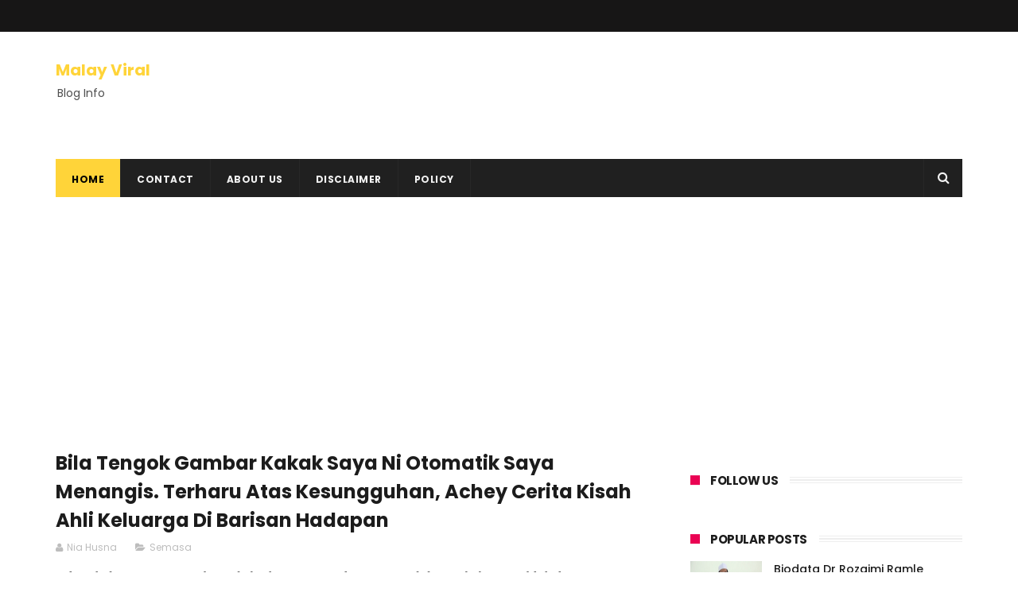

--- FILE ---
content_type: text/html; charset=utf-8
request_url: https://www.google.com/recaptcha/api2/aframe
body_size: 267
content:
<!DOCTYPE HTML><html><head><meta http-equiv="content-type" content="text/html; charset=UTF-8"></head><body><script nonce="dZDTh5y2SAOCSp4oMTelYQ">/** Anti-fraud and anti-abuse applications only. See google.com/recaptcha */ try{var clients={'sodar':'https://pagead2.googlesyndication.com/pagead/sodar?'};window.addEventListener("message",function(a){try{if(a.source===window.parent){var b=JSON.parse(a.data);var c=clients[b['id']];if(c){var d=document.createElement('img');d.src=c+b['params']+'&rc='+(localStorage.getItem("rc::a")?sessionStorage.getItem("rc::b"):"");window.document.body.appendChild(d);sessionStorage.setItem("rc::e",parseInt(sessionStorage.getItem("rc::e")||0)+1);localStorage.setItem("rc::h",'1769077974806');}}}catch(b){}});window.parent.postMessage("_grecaptcha_ready", "*");}catch(b){}</script></body></html>

--- FILE ---
content_type: text/javascript; charset=UTF-8
request_url: https://www.malayviral.com/feeds/posts/default/-/Semasa?alt=json-in-script&max-results=3&callback=jQuery111006747611600539993_1769077971218&_=1769077971219
body_size: 8462
content:
// API callback
jQuery111006747611600539993_1769077971218({"version":"1.0","encoding":"UTF-8","feed":{"xmlns":"http://www.w3.org/2005/Atom","xmlns$openSearch":"http://a9.com/-/spec/opensearchrss/1.0/","xmlns$blogger":"http://schemas.google.com/blogger/2008","xmlns$georss":"http://www.georss.org/georss","xmlns$gd":"http://schemas.google.com/g/2005","xmlns$thr":"http://purl.org/syndication/thread/1.0","id":{"$t":"tag:blogger.com,1999:blog-1109202669185096495"},"updated":{"$t":"2026-01-22T07:25:56.495+08:00"},"category":[{"term":"Pendidikan"},{"term":"Semasa"},{"term":"Resipi"},{"term":"Menarik"},{"term":"Info"},{"term":"Kesihatan"},{"term":"Santai"},{"term":"Resepi"},{"term":"Tip"},{"term":"Drama"},{"term":"tips"},{"term":"Petua"}],"title":{"type":"text","$t":"Malay Viral"},"subtitle":{"type":"html","$t":"Blog Info"},"link":[{"rel":"http://schemas.google.com/g/2005#feed","type":"application/atom+xml","href":"https:\/\/www.malayviral.com\/feeds\/posts\/default"},{"rel":"self","type":"application/atom+xml","href":"https:\/\/www.blogger.com\/feeds\/1109202669185096495\/posts\/default\/-\/Semasa?alt=json-in-script\u0026max-results=3"},{"rel":"alternate","type":"text/html","href":"https:\/\/www.malayviral.com\/search\/label\/Semasa"},{"rel":"hub","href":"http://pubsubhubbub.appspot.com/"},{"rel":"next","type":"application/atom+xml","href":"https:\/\/www.blogger.com\/feeds\/1109202669185096495\/posts\/default\/-\/Semasa\/-\/Semasa?alt=json-in-script\u0026start-index=4\u0026max-results=3"}],"author":[{"name":{"$t":"Ammar"},"uri":{"$t":"http:\/\/www.blogger.com\/profile\/14171373799738277440"},"email":{"$t":"noreply@blogger.com"},"gd$image":{"rel":"http://schemas.google.com/g/2005#thumbnail","width":"16","height":"16","src":"https:\/\/img1.blogblog.com\/img\/b16-rounded.gif"}}],"generator":{"version":"7.00","uri":"http://www.blogger.com","$t":"Blogger"},"openSearch$totalResults":{"$t":"157"},"openSearch$startIndex":{"$t":"1"},"openSearch$itemsPerPage":{"$t":"3"},"entry":[{"id":{"$t":"tag:blogger.com,1999:blog-1109202669185096495.post-5923041012324641791"},"published":{"$t":"2025-11-30T07:07:00.000+08:00"},"updated":{"$t":"2025-11-30T07:07:43.100+08:00"},"category":[{"scheme":"http://www.blogger.com/atom/ns#","term":"Semasa"}],"title":{"type":"text","$t":"Keputusan Rasmi Pilihan Raya Negeri Sabah 2025"},"content":{"type":"html","$t":"\u003Cdiv class=\"separator\" style=\"clear: both; text-align: center;\"\u003E\u003Ca href=\"https:\/\/blogger.googleusercontent.com\/img\/b\/R29vZ2xl\/AVvXsEgMbKigsOoPQz4tSsiRA3BcukrU_9jmzTze2vn1N1p-qrFMk9B-p4-SS2fLLEsZOGTgk0EqC49feANuaex7qWJXhK7NCvtntCi4RIlUV_EOqw1_x_YqyDGrqYVXzV1hkCNKPUemcaqOBPOJtW9andgaNr4pK55Vf-kxb2cP-cOhFzzoQjWivHB21gBOG_k\/s600\/Keputusan%20Rasmi%20Pilihan%20Raya%20Negeri%20Sabah%202025.jpg\" imageanchor=\"1\" style=\"margin-left: 1em; margin-right: 1em;\"\u003E\u003Cimg border=\"0\" data-original-height=\"300\" data-original-width=\"600\" src=\"https:\/\/blogger.googleusercontent.com\/img\/b\/R29vZ2xl\/AVvXsEgMbKigsOoPQz4tSsiRA3BcukrU_9jmzTze2vn1N1p-qrFMk9B-p4-SS2fLLEsZOGTgk0EqC49feANuaex7qWJXhK7NCvtntCi4RIlUV_EOqw1_x_YqyDGrqYVXzV1hkCNKPUemcaqOBPOJtW9andgaNr4pK55Vf-kxb2cP-cOhFzzoQjWivHB21gBOG_k\/s16000\/Keputusan%20Rasmi%20Pilihan%20Raya%20Negeri%20Sabah%202025.jpg\" \/\u003E\u003C\/a\u003E\u003C\/div\u003E\u003Cdiv class=\"separator\" style=\"clear: both; text-align: center;\"\u003E\u003Cbr \/\u003E\u003C\/div\u003E\u003Cdiv class=\"separator\" style=\"clear: both; text-align: left;\"\u003E\u003Cb\u003EKeputusan Rasmi Pilihan Raya Negeri Sabah 2025\u003C\/b\u003E\u003C\/div\u003E\u003Cdiv class=\"separator\" style=\"clear: both; text-align: left;\"\u003E\u003Cbr \/\u003E\u003C\/div\u003E\u003Cdiv class=\"separator\" style=\"clear: both; text-align: left;\"\u003EPilihan Raya Negeri (PRN) Sabah 2025 menjadi antara pilihan raya paling sengit dalam sejarah politik negeri itu. Dengan persaingan rapat antara GRS, Warisan dan beberapa parti lain, ramai pengundi serta pemerhati politik menunggu keputusan rasmi bagi menentukan hala tuju pentadbiran Sabah untuk penggal seterusnya. Saya himpunkan di sini keputusan rasmi penuh yang telah diumumkan Suruhanjaya Pilihan Raya (SPR) serta gambaran umum situasi politik yang sedang terbentuk.\u003C\/div\u003E\u003Cdiv class=\"separator\" style=\"clear: both; text-align: left;\"\u003E\u003Cbr \/\u003E\u003C\/div\u003E\u003Cdiv class=\"separator\" style=\"clear: both; text-align: left;\"\u003EPRN kali ini memperlihatkan perubahan ketara dalam sokongan rakyat, terutama apabila beberapa kawasan menyaksikan kemenangan tipis dan kehadiran calon bebas yang berjaya memenangi kerusi. Anda yang mengikuti perkembangan politik Sabah pasti perasan bagaimana corak sokongan di kawasan pantai timur dan pantai barat memberi impak besar terhadap jumlah kerusi keseluruhan.\u003C\/div\u003E\u003Cdiv class=\"separator\" style=\"clear: both; text-align: left;\"\u003E\u003Cbr \/\u003E\u003C\/div\u003E\u003Cdiv class=\"separator\" style=\"clear: both; text-align: left;\"\u003EWalaupun GRS muncul sebagai blok paling besar, keputusan rasmi menunjukkan tiada mana-mana parti mencapai majoriti mudah. Ini menjadikan proses membentuk kerajaan negeri bergantung kepada perbincangan dan rundingan antara parti serta calon bebas.\u003C\/div\u003E\u003Cdiv class=\"separator\" style=\"clear: both; text-align: left;\"\u003E\u003Cbr \/\u003E\u003C\/div\u003E\u003Cdiv class=\"separator\" style=\"clear: both; text-align: left;\"\u003E\u003Cb\u003EKeputusan Rasmi PRN Sabah 2025\u003C\/b\u003E\u003C\/div\u003E\u003Cdiv class=\"separator\" style=\"clear: both; text-align: left;\"\u003E\u003Cbr \/\u003E\u003C\/div\u003E\u003Cdiv class=\"separator\" style=\"clear: both; text-align: left;\"\u003EBerikut ialah jumlah kerusi rasmi yang dimenangi setiap parti:\u003C\/div\u003E\u003Cdiv class=\"separator\" style=\"clear: both; text-align: left;\"\u003E\u003Cbr \/\u003E\u003C\/div\u003E\u003Cdiv class=\"separator\" style=\"clear: both; text-align: left;\"\u003E* \u003Cb\u003EGabungan Rakyat Sabah (GRS) — 29 kerusi\u003C\/b\u003E\u003C\/div\u003E\u003Cdiv class=\"separator\" style=\"clear: both; text-align: left;\"\u003E* \u003Cb\u003EParti Warisan Sabah (Warisan) — 25 kerusi\u003C\/b\u003E\u003C\/div\u003E\u003Cdiv class=\"separator\" style=\"clear: both; text-align: left;\"\u003E* \u003Cb\u003EBarisan Nasional (BN) — 6 kerusi\u003C\/b\u003E\u003C\/div\u003E\u003Cdiv class=\"separator\" style=\"clear: both; text-align: left;\"\u003E* \u003Cb\u003EUPKO — 3 kerusi\u003C\/b\u003E\u003C\/div\u003E\u003Cdiv class=\"separator\" style=\"clear: both; text-align: left;\"\u003E* \u003Cb\u003ECalon Bebas — 5 kerusi\u003C\/b\u003E\u003C\/div\u003E\u003Cdiv class=\"separator\" style=\"clear: both; text-align: left;\"\u003E* \u003Cb\u003ESabah STAR — 2 kerusi\u003C\/b\u003E\u003C\/div\u003E\u003Cdiv class=\"separator\" style=\"clear: both; text-align: left;\"\u003E* \u003Cb\u003EPakatan Harapan (PH) — 1 kerusi\u003C\/b\u003E\u003C\/div\u003E\u003Cdiv class=\"separator\" style=\"clear: both; text-align: left;\"\u003E* \u003Cb\u003EPerikatan Nasional (PN) — 1 kerusi\u003C\/b\u003E\u003C\/div\u003E\u003Cdiv class=\"separator\" style=\"clear: both; text-align: left;\"\u003E* \u003Cb\u003EParti KDM — 1 kerusi\u003C\/b\u003E\u003C\/div\u003E\u003Cdiv class=\"separator\" style=\"clear: both; text-align: left;\"\u003E\u003Cbr \/\u003E\u003C\/div\u003E\u003Cdiv class=\"separator\" style=\"clear: both; text-align: left;\"\u003EJumlah keseluruhan kerusi Dewan Undangan Negeri Sabah: \u003Cb\u003E73 kerusi\u003C\/b\u003E\u003C\/div\u003E\u003Cdiv class=\"separator\" style=\"clear: both; text-align: left;\"\u003EMajoriti mudah: \u003Cb\u003E37 kerusi\u003C\/b\u003E\u003C\/div\u003E\u003Cdiv class=\"separator\" style=\"clear: both; text-align: left;\"\u003E\u003Cbr \/\u003E\u003C\/div\u003E\u003Cdiv class=\"separator\" style=\"clear: both; text-align: left;\"\u003E\u003Cb\u003EAnalisis Ringkas\u003C\/b\u003E\u003C\/div\u003E\u003Cdiv class=\"separator\" style=\"clear: both; text-align: left;\"\u003E\u003Cbr \/\u003E\u003C\/div\u003E\u003Cdiv class=\"separator\" style=\"clear: both; text-align: left;\"\u003EKeputusan PRN Sabah 2025 menunjukkan:\u003C\/div\u003E\u003Cdiv class=\"separator\" style=\"clear: both; text-align: left;\"\u003E\u003Cbr \/\u003E\u003C\/div\u003E\u003Cdiv class=\"separator\" style=\"clear: both; text-align: left;\"\u003E\u003Cb\u003E1. Tiada parti mencapai majoriti mudah.\u003C\/b\u003E\u003C\/div\u003E\u003Cdiv class=\"separator\" style=\"clear: both; text-align: left;\"\u003EGRS, walaupun memperoleh kerusi paling banyak, masih memerlukan sokongan parti lain.\u003C\/div\u003E\u003Cdiv class=\"separator\" style=\"clear: both; text-align: left;\"\u003E\u003Cbr \/\u003E\u003C\/div\u003E\u003Cdiv class=\"separator\" style=\"clear: both; text-align: left;\"\u003E\u003Cb\u003E2. Calon bebas menjadi penentu.\u003C\/b\u003E\u003C\/div\u003E\u003Cdiv class=\"separator\" style=\"clear: both; text-align: left;\"\u003ELima ADUN bebas kini berada dalam kedudukan penting untuk menentukan blok mana berpeluang membentuk kerajaan.\u003C\/div\u003E\u003Cdiv class=\"separator\" style=\"clear: both; text-align: left;\"\u003E\u003Cbr \/\u003E\u003C\/div\u003E\u003Cdiv class=\"separator\" style=\"clear: both; text-align: left;\"\u003E\u003Cb\u003E3. Rundingan koalisi dijangka kompleks.\u003C\/b\u003E\u003C\/div\u003E\u003Cdiv class=\"separator\" style=\"clear: both; text-align: left;\"\u003EDengan Warisan, BN, UPKO, PH, STAR, PN dan KDM masing-masing memiliki kerusi, gabungan baharu atau penjajaran semula politik boleh berlaku.\u003C\/div\u003E\u003Cdiv class=\"separator\" style=\"clear: both; text-align: left;\"\u003E\u003Cbr \/\u003E\u003C\/div\u003E\u003Cdiv class=\"separator\" style=\"clear: both; text-align: left;\"\u003E\u003Cb\u003E4. Kerajaan baharu bergantung pada rundingan pasca-pilihan raya.\u003C\/b\u003E\u003C\/div\u003E\u003Cdiv class=\"separator\" style=\"clear: both; text-align: left;\"\u003EBeberapa gabungan berpotensi terbentuk, dan sokongan ADUN bebas memainkan peranan besar.\u003C\/div\u003E\u003Cdiv class=\"separator\" style=\"clear: both; text-align: left;\"\u003E\u003Cb\u003E\u003Cbr \/\u003E\u003C\/b\u003E\u003C\/div\u003E\u003Cdiv class=\"separator\" style=\"clear: both; text-align: left;\"\u003E\u003Cb\u003ESenarai Penuh 73 ADUN Sabah PRN 2025\u003C\/b\u003E\u003C\/div\u003E\u003Cdiv class=\"separator\" style=\"clear: both; text-align: left;\"\u003E\u003Cbr \/\u003E\u003C\/div\u003E\u003Cdiv class=\"separator\" style=\"clear: both; text-align: left;\"\u003E1. \u003Cb\u003EN.01 Banggi\u003C\/b\u003E Mohammad bin Mohamarin GRS 2,484\u003C\/div\u003E\u003Cdiv class=\"separator\" style=\"clear: both; text-align: left;\"\u003E2. \u003Cb\u003EN.02 Bengkoka\u003C\/b\u003E Harun bin Durabi BN 2,485\u003C\/div\u003E\u003Cdiv class=\"separator\" style=\"clear: both; text-align: left;\"\u003E3. \u003Cb\u003EN.03 Pitas\u003C\/b\u003E Ruddy bin Awah GRS 5,754\u003C\/div\u003E\u003Cdiv class=\"separator\" style=\"clear: both; text-align: left;\"\u003E4. \u003Cb\u003EN.04 Tanjong Kapor\u003C\/b\u003E Chong Chen Bin GRS 6,171\u003C\/div\u003E\u003Cdiv class=\"separator\" style=\"clear: both; text-align: left;\"\u003E5. \u003Cb\u003EN.05 Matunggong\u003C\/b\u003E Julita Mojungki GRS 9,096\u003C\/div\u003E\u003Cdiv class=\"separator\" style=\"clear: both; text-align: left;\"\u003E6. \u003Cb\u003EN.06 Bandau\u003C\/b\u003E Maijol bin Mahap Bebas 3,996\u003C\/div\u003E\u003Cdiv class=\"separator\" style=\"clear: both; text-align: left;\"\u003E7. \u003Cb\u003EN.07 Tandek\u003C\/b\u003E Hendrus Anding GRS 7,554\u003C\/div\u003E\u003Cdiv class=\"separator\" style=\"clear: both; text-align: left;\"\u003E8. \u003Cb\u003EN.08 Pintasan\u003C\/b\u003E Fairuz bin Renddan Bebas\u0026nbsp; 4,675\u003C\/div\u003E\u003Cdiv class=\"separator\" style=\"clear: both; text-align: left;\"\u003E9. \u003Cb\u003EN.09 Tempasuk\u003C\/b\u003E Mohd Arsad bin Bistari GRS 4,914\u003C\/div\u003E\u003Cdiv class=\"separator\" style=\"clear: both; text-align: left;\"\u003E10. \u003Cb\u003EN.10 Usukan\u003C\/b\u003E Isnaraissah Munirah bt Majilis@Fakharudy Warisan 6,292\u003C\/div\u003E\u003Cdiv class=\"separator\" style=\"clear: both; text-align: left;\"\u003E11. \u003Cb\u003EN.11 Kadamaian\u003C\/b\u003E Ewon Benedick UPKO 11,977\u003C\/div\u003E\u003Cdiv class=\"separator\" style=\"clear: both; text-align: left;\"\u003E12. \u003Cb\u003EN.12 Sulaman\u003C\/b\u003E Hajiji bin Haji Noor GRS 10,639\u003C\/div\u003E\u003Cdiv class=\"separator\" style=\"clear: both; text-align: left;\"\u003E13. \u003Cb\u003EN.13 Pantai Dalit\u003C\/b\u003E Jasnih bin Daya GRS 8,306\u003C\/div\u003E\u003Cdiv class=\"separator\" style=\"clear: both; text-align: left;\"\u003E14. \u003Cb\u003EN.14 Tamparuli\u003C\/b\u003E Madius bin Tangau UPKO 8,247\u003C\/div\u003E\u003Cdiv class=\"separator\" style=\"clear: both; text-align: left;\"\u003E15. \u003Cb\u003EN.15 Kiulu\u003C\/b\u003E Joniston bin Lumai @ Bangkuai GRS 4,316\u003C\/div\u003E\u003Cdiv class=\"separator\" style=\"clear: both; text-align: left;\"\u003E16. \u003Cb\u003EN.16 Karambunai\u003C\/b\u003E Aliakbar bin Gulasan PN 7,054\u003C\/div\u003E\u003Cdiv class=\"separator\" style=\"clear: both; text-align: left;\"\u003E17. \u003Cb\u003EN.17 Darau\u003C\/b\u003E Azhar bin Matussin Warisan 8,360\u003C\/div\u003E\u003Cdiv class=\"separator\" style=\"clear: both; text-align: left;\"\u003E18.\u0026nbsp;\u003Cb\u003EN.18 Inanam\u003C\/b\u003E Edna Jessica Majimbun Warisan 9,441\u003C\/div\u003E\u003Cdiv class=\"separator\" style=\"clear: both; text-align: left;\"\u003E19. \u003Cb\u003EN.19 Likas\u003C\/b\u003E Tham Yun Fook Warisan 5,768\u003C\/div\u003E\u003Cdiv class=\"separator\" style=\"clear: both; text-align: left;\"\u003E20. \u003Cb\u003EN.20 Api-Api\u003C\/b\u003E Loi Kok Liang Warisan 6,061\u003C\/div\u003E\u003Cdiv class=\"separator\" style=\"clear: both; text-align: left;\"\u003E21. \u003Cb\u003EN.21 Luyang\u003C\/b\u003E Samuel Wong Tshun Chuen Warisan 11,942\u003C\/div\u003E\u003Cdiv class=\"separator\" style=\"clear: both; text-align: left;\"\u003E22. \u003Cb\u003EN.22 Tanjung Aru\u003C\/b\u003E Wong Hong Jun Warisan 6,120\u003C\/div\u003E\u003Cdiv class=\"separator\" style=\"clear: both; text-align: left;\"\u003E23. \u003Cb\u003EN.23 Petagas\u003C\/b\u003E Awang Ahmad Sah Bebas 4,271\u003C\/div\u003E\u003Cdiv class=\"separator\" style=\"clear: both; text-align: left;\"\u003E24. \u003Cb\u003EN.24 Tanjung Keramat\u003C\/b\u003E Shah Alfie bin Yahya Ahmad Shah GRS 5,699\u003C\/div\u003E\u003Cdiv class=\"separator\" style=\"clear: both; text-align: left;\"\u003E25. \u003Cb\u003EN.25 Kapayan\u003C\/b\u003E Chin Tek Ming Warisan 14,597\u003C\/div\u003E\u003Cdiv class=\"separator\" style=\"clear: both; text-align: left;\"\u003E26. \u003Cb\u003EN.26 Moyog\u003C\/b\u003E Donald Peter Mojuntin UPKO 9,108\u003C\/div\u003E\u003Cdiv class=\"separator\" style=\"clear: both; text-align: left;\"\u003E27. \u003Cb\u003EN.27 Limbahau\u003C\/b\u003E Juil bin Nuatim GRS 6,444\u003C\/div\u003E\u003Cdiv class=\"separator\" style=\"clear: both; text-align: left;\"\u003E28. \u003Cb\u003EN.28 Kawang\u003C\/b\u003E Gulamhaidar @ Yusof bin Khan Bahadar GRS 11,688\u003C\/div\u003E\u003Cdiv class=\"separator\" style=\"clear: both; text-align: left;\"\u003E29. \u003Cb\u003EN.29 Pantai Manis\u003C\/b\u003E Pengiran Saifuddin bin Pengiran Tahir GRS 6,755\u003C\/div\u003E\u003Cdiv class=\"separator\" style=\"clear: both; text-align: left;\"\u003E30. \u003Cb\u003EN.30 Bongawan\u003C\/b\u003E Daud bin Yusof Warisan 5,542\u003C\/div\u003E\u003Cdiv class=\"separator\" style=\"clear: both; text-align: left;\"\u003E31.\u0026nbsp;\u003Cb\u003EN.31 Membakut\u003C\/b\u003E Mohd Arifin bin Mohd Arif GRS 5,668\u003C\/div\u003E\u003Cdiv class=\"separator\" style=\"clear: both; text-align: left;\"\u003E32.\u0026nbsp;\u003Cb\u003EN.32 Klias\u003C\/b\u003E Isnin bin Aliasnih @ Liasnih GRS 6,078\u003C\/div\u003E\u003Cdiv class=\"separator\" style=\"clear: both; text-align: left;\"\u003E33.\u0026nbsp;\u003Cb\u003EN.33 Kuala Penyu\u003C\/b\u003E Limus bin Jury GRS 8,633\u003C\/div\u003E\u003Cdiv class=\"separator\" style=\"clear: both; text-align: left;\"\u003E34.\u0026nbsp;\u003Cb\u003EN.34 Lumadan\u003C\/b\u003E Ruslan bin Muharam GRS 7,967\u003C\/div\u003E\u003Cdiv class=\"separator\" style=\"clear: both; text-align: left;\"\u003E35.\u0026nbsp;\u003Cb\u003EN.35 Sindumin\u003C\/b\u003E Yusri bin Pungut Warisan 5,086\u003C\/div\u003E\u003Cdiv class=\"separator\" style=\"clear: both; text-align: left;\"\u003E36.\u0026nbsp;\u003Cb\u003EN.36 Kundasang\u003C\/b\u003E Joachim Gunsalam GRS 4,640\u003C\/div\u003E\u003Cdiv class=\"separator\" style=\"clear: both; text-align: left;\"\u003E37.\u0026nbsp;\u003Cb\u003EN.37 Karanaan\u003C\/b\u003E Masidi bin Manjun @ Masdi GRS 7,081\u003C\/div\u003E\u003Cdiv class=\"separator\" style=\"clear: both; text-align: left;\"\u003E38.\u0026nbsp;\u003Cb\u003EN.38 Paginatan\u003C\/b\u003E Rusdin @ Musidi bin Riman KDM 5,992\u003C\/div\u003E\u003Cdiv class=\"separator\" style=\"clear: both; text-align: left;\"\u003E39.\u0026nbsp;\u003Cb\u003EN.39 Tambunan\u003C\/b\u003E Gapari bin Katingan @ Geoffrey Kitingan STAR Sabah 12,595\u003C\/div\u003E\u003Cdiv class=\"separator\" style=\"clear: both; text-align: left;\"\u003E40.\u0026nbsp;\u003Cb\u003EN.40 Bingkor\u003C\/b\u003E Mohd Ishak bin Ayub STAR Sabah 9,346\u003C\/div\u003E\u003Cdiv class=\"separator\" style=\"clear: both; text-align: left;\"\u003E41.\u0026nbsp;\u003Cb\u003EN.41 Liawan\u003C\/b\u003E Nik Mohd Nadzri bin Nik Zawawi BN 5,882\u003C\/div\u003E\u003Cdiv class=\"separator\" style=\"clear: both; text-align: left;\"\u003E42.\u0026nbsp;\u003Cb\u003EN.42 Melalap\u003C\/b\u003E Jamawi bin Ja'afar PH 5,064\u003C\/div\u003E\u003Cdiv class=\"separator\" style=\"clear: both; text-align: left;\"\u003E43.\u0026nbsp;\u003Cb\u003EN.43 Kemabong\u003C\/b\u003E Rubin bin Balang GRS 6,326\u003C\/div\u003E\u003Cdiv class=\"separator\" style=\"clear: both; text-align: left;\"\u003E44.\u0026nbsp;\u003Cb\u003EN.44 Tulid\u003C\/b\u003E Jordan Jude Ellron Bebas 3,545\u003C\/div\u003E\u003Cdiv class=\"separator\" style=\"clear: both; text-align: left;\"\u003E45.\u0026nbsp;\u003Cb\u003EN.45 Sook\u003C\/b\u003E Arthur Joseph Kurup BN 8,307\u003C\/div\u003E\u003Cdiv class=\"separator\" style=\"clear: both; text-align: left;\"\u003E46.\u0026nbsp;\u003Cb\u003EN.46 Nabawan\u003C\/b\u003E Abdul Ghani bin Mohamed Yassin GRS 5,283\u003C\/div\u003E\u003Cdiv class=\"separator\" style=\"clear: both; text-align: left;\"\u003E47.\u0026nbsp;\u003Cb\u003EN.47 Telupid\u003C\/b\u003E Jonnybone J Kurum GRS 3,868\u003C\/div\u003E\u003Cdiv class=\"separator\" style=\"clear: both; text-align: left;\"\u003E48.\u0026nbsp;\u003Cb\u003EN.48 Sugut\u003C\/b\u003E James bin Ratib GRS 6,281\u003C\/div\u003E\u003Cdiv class=\"separator\" style=\"clear: both; text-align: left;\"\u003E49.\u0026nbsp;\u003Cb\u003EN.49 Labuk\u003C\/b\u003E Samad bin Jambri @ Jamri GRS 2,885\u003C\/div\u003E\u003Cdiv class=\"separator\" style=\"clear: both; text-align: left;\"\u003E50.\u0026nbsp;\u003Cb\u003EN.50 Gum-Gum\u003C\/b\u003E Arunarnsin bin Taib Warisan 2,997\u003C\/div\u003E\u003Cdiv class=\"separator\" style=\"clear: both; text-align: left;\"\u003E51.\u0026nbsp;\u003Cb\u003EN.51 Sungai Manila\u003C\/b\u003E Hazem Mubarak bin Musa GRS 4,349\u003C\/div\u003E\u003Cdiv class=\"separator\" style=\"clear: both; text-align: left;\"\u003E52.\u0026nbsp;\u003Cb\u003EN.52 Sungai Sibuga\u003C\/b\u003E Nurulalsah binti Hassan Alban Warisan 6,619\u003C\/div\u003E\u003Cdiv class=\"separator\" style=\"clear: both; text-align: left;\"\u003E53.\u0026nbsp;\u003Cb\u003EN.53 Sekong\u003C\/b\u003E Alias bin Sani Warisan 6,487\u003C\/div\u003E\u003Cdiv class=\"separator\" style=\"clear: both; text-align: left;\"\u003E54.\u0026nbsp;\u003Cb\u003EN.54 Karamunting\u003C\/b\u003E Wong Tshun Khee Warisan 4,311\u003C\/div\u003E\u003Cdiv class=\"separator\" style=\"clear: both; text-align: left;\"\u003E55.\u0026nbsp;\u003Cb\u003EN.55 Elopura\u003C\/b\u003E Chong Ket Kiun Warisan 8,603\u003C\/div\u003E\u003Cdiv class=\"separator\" style=\"clear: both; text-align: left;\"\u003E56.\u0026nbsp;\u003Cb\u003EN.56 Tanjong Papat\u003C\/b\u003E Thien Ching Qiang Warisan 3,254\u003C\/div\u003E\u003Cdiv class=\"separator\" style=\"clear: both; text-align: left;\"\u003E57.\u0026nbsp;\u003Cb\u003EN.57 Kuamut\u003C\/b\u003E Masiung bin Banah GRS 4,980\u003C\/div\u003E\u003Cdiv class=\"separator\" style=\"clear: both; text-align: left;\"\u003E58.\u0026nbsp;\u003Cb\u003EN.58 Lamag\u003C\/b\u003E Moktar bin Radin BN 3,908\u003C\/div\u003E\u003Cdiv class=\"separator\" style=\"clear: both; text-align: left;\"\u003E59.\u0026nbsp;\u003Cb\u003EN.59 Sukau\u003C\/b\u003E Jafry bin Ariffin BN 5,143\u003C\/div\u003E\u003Cdiv class=\"separator\" style=\"clear: both; text-align: left;\"\u003E60.\u0026nbsp;\u003Cb\u003EN.60 Tungku\u003C\/b\u003E Assaffal @ Samsul Kamal bin P Alian Warisan 5,739\u003C\/div\u003E\u003Cdiv class=\"separator\" style=\"clear: both; text-align: left;\"\u003E61.\u0026nbsp;\u003Cb\u003EN.61 Segama\u003C\/b\u003E Muhammad bin Abdul Karim Warisan 7,325\u003C\/div\u003E\u003Cdiv class=\"separator\" style=\"clear: both; text-align: left;\"\u003E62.\u0026nbsp;\u003Cb\u003EN.62 Silam\u003C\/b\u003E Mohammad Yusof bin Apdal Warisan 7,116\u003C\/div\u003E\u003Cdiv class=\"separator\" style=\"clear: both; text-align: left;\"\u003E63.\u0026nbsp;\u003Cb\u003EN.63 Kunak\u003C\/b\u003E Anil Jeet Singh BN 5,986\u003C\/div\u003E\u003Cdiv class=\"separator\" style=\"clear: both; text-align: left;\"\u003E64.\u0026nbsp;\u003Cb\u003EN.64 Sulabayan\u003C\/b\u003E Jaujan bin Sambakong Warisan 7,318\u003C\/div\u003E\u003Cdiv class=\"separator\" style=\"clear: both; text-align: left;\"\u003E65.\u0026nbsp;\u003Cb\u003EN.65 Senallang\u003C\/b\u003E Mohd Shafie bin Apdal Warisan 8,751\u003C\/div\u003E\u003Cdiv class=\"separator\" style=\"clear: both; text-align: left;\"\u003E66.\u0026nbsp;\u003Cb\u003EN.66 Bugaya\u003C\/b\u003E Jamil bin Hamzah Warisan 13,414\u003C\/div\u003E\u003Cdiv class=\"separator\" style=\"clear: both; text-align: left;\"\u003E67.\u0026nbsp;\u003Cb\u003EN.67 Balung\u003C\/b\u003E Syed Ahmad bin Syed Abas GRS 4,717\u003C\/div\u003E\u003Cdiv class=\"separator\" style=\"clear: both; text-align: left;\"\u003E68.\u0026nbsp;\u003Cb\u003EN.68 Apas\u003C\/b\u003E Nizam bin Datuk Abu Bakar Titingan GRS 9,239\u003C\/div\u003E\u003Cdiv class=\"separator\" style=\"clear: both; text-align: left;\"\u003E69.\u0026nbsp;\u003Cb\u003EN.69 Sri Tanjong\u003C\/b\u003E Justin Wong Yung Bin Warisan 9,774\u003C\/div\u003E\u003Cdiv class=\"separator\" style=\"clear: both; text-align: left;\"\u003E70.\u0026nbsp;\u003Cb\u003EN.70 Kukusan\u003C\/b\u003E Rina binti Jainal Bebas 3,490\u003C\/div\u003E\u003Cdiv class=\"separator\" style=\"clear: both; text-align: left;\"\u003E71.\u0026nbsp;\u003Cb\u003EN.71 Tanjung Batu\u003C\/b\u003E Andi Md Shamsureezal bin Mohd Sainal GRS 5,492\u003C\/div\u003E\u003Cdiv class=\"separator\" style=\"clear: both; text-align: left;\"\u003E72.\u0026nbsp;\u003Cb\u003EN.72 Merotai\u003C\/b\u003E Sarifuddin bin Hata Warisan 8,855\u003C\/div\u003E\u003Cdiv class=\"separator\" style=\"clear: both; text-align: left;\"\u003E73.\u0026nbsp;\u003Cb\u003EN.73 Sebatik\u003C\/b\u003E Manahing Tinggilani @ Tanggilani Warisan 2,795\u003C\/div\u003E\u003Cdiv class=\"separator\" style=\"clear: both; text-align: left;\"\u003E\u003Cbr \/\u003E\u003C\/div\u003E\u003Cdiv class=\"separator\" style=\"clear: both; text-align: left;\"\u003EKeputusan PRN Sabah 2025 menunjukkan landskap politik negeri itu masih dinamik dan sukar diduga. Saya percaya beberapa hari selepas keputusan ini akan menjadi tempoh penting untuk menentukan bentuk kerajaan negeri yang stabil. Anda yang mengikuti rapat perkembangan ini pasti sedang menunggu pengumuman rasmi siap tubuh kerajaan dalam masa terdekat.\u003C\/div\u003E"},"link":[{"rel":"replies","type":"application/atom+xml","href":"https:\/\/www.malayviral.com\/feeds\/5923041012324641791\/comments\/default","title":"Catat Ulasan"},{"rel":"replies","type":"text/html","href":"https:\/\/www.malayviral.com\/2025\/11\/keputusan-rasmi-pilihan-raya-negeri.html#comment-form","title":"0 Ulasan"},{"rel":"edit","type":"application/atom+xml","href":"https:\/\/www.blogger.com\/feeds\/1109202669185096495\/posts\/default\/5923041012324641791"},{"rel":"self","type":"application/atom+xml","href":"https:\/\/www.blogger.com\/feeds\/1109202669185096495\/posts\/default\/5923041012324641791"},{"rel":"alternate","type":"text/html","href":"https:\/\/www.malayviral.com\/2025\/11\/keputusan-rasmi-pilihan-raya-negeri.html","title":"Keputusan Rasmi Pilihan Raya Negeri Sabah 2025"}],"author":[{"name":{"$t":"Malay Viral"},"uri":{"$t":"http:\/\/www.blogger.com\/profile\/12951139619095216531"},"email":{"$t":"noreply@blogger.com"},"gd$image":{"rel":"http://schemas.google.com/g/2005#thumbnail","width":"16","height":"16","src":"https:\/\/img1.blogblog.com\/img\/b16-rounded.gif"}}],"media$thumbnail":{"xmlns$media":"http://search.yahoo.com/mrss/","url":"https:\/\/blogger.googleusercontent.com\/img\/b\/R29vZ2xl\/AVvXsEgMbKigsOoPQz4tSsiRA3BcukrU_9jmzTze2vn1N1p-qrFMk9B-p4-SS2fLLEsZOGTgk0EqC49feANuaex7qWJXhK7NCvtntCi4RIlUV_EOqw1_x_YqyDGrqYVXzV1hkCNKPUemcaqOBPOJtW9andgaNr4pK55Vf-kxb2cP-cOhFzzoQjWivHB21gBOG_k\/s72-c\/Keputusan%20Rasmi%20Pilihan%20Raya%20Negeri%20Sabah%202025.jpg","height":"72","width":"72"},"thr$total":{"$t":"0"}},{"id":{"$t":"tag:blogger.com,1999:blog-1109202669185096495.post-7813459732317110790"},"published":{"$t":"2025-11-28T22:11:00.000+08:00"},"updated":{"$t":"2025-11-28T22:11:39.181+08:00"},"category":[{"scheme":"http://www.blogger.com/atom/ns#","term":"Semasa"}],"title":{"type":"text","$t":"Proton Saga MC3 2026: Harga, Varian, Warna \u0026 Spesifikasi Lengkap"},"content":{"type":"html","$t":"\u003Cdiv class=\"separator\" style=\"clear: both; text-align: center;\"\u003E\u003Ca href=\"https:\/\/blogger.googleusercontent.com\/img\/b\/R29vZ2xl\/AVvXsEiTAtqSa2vaRMxw_GC6m5yEsfcaVyG7NpOxDhS1xiGMnmRgL7ibKxU8pwO37p6NxHBOQhAfJr029rjxMiLcD9RraEQLTe0kVrP6brWJbILL_EmNYuzlap5pWx8-c7ZEzjWDceT0AKDRStLOgaYRm03Mk8GqZNLxG7e3h9F6CbQBjxdKqxsbireutfdAWHA\/s600\/Proton%20Saga%20MC3%202026%20Harga,%20Varian,%20Warna%20\u0026amp;%20Spesifikasi%20Lengkap.jpg\" imageanchor=\"1\" style=\"margin-left: 1em; margin-right: 1em;\"\u003E\u003Cimg border=\"0\" data-original-height=\"300\" data-original-width=\"600\" src=\"https:\/\/blogger.googleusercontent.com\/img\/b\/R29vZ2xl\/AVvXsEiTAtqSa2vaRMxw_GC6m5yEsfcaVyG7NpOxDhS1xiGMnmRgL7ibKxU8pwO37p6NxHBOQhAfJr029rjxMiLcD9RraEQLTe0kVrP6brWJbILL_EmNYuzlap5pWx8-c7ZEzjWDceT0AKDRStLOgaYRm03Mk8GqZNLxG7e3h9F6CbQBjxdKqxsbireutfdAWHA\/s16000\/Proton%20Saga%20MC3%202026%20Harga,%20Varian,%20Warna%20\u0026amp;%20Spesifikasi%20Lengkap.jpg\" \/\u003E\u003C\/a\u003E\u003C\/div\u003E\u003Cdiv class=\"separator\" style=\"clear: both; text-align: center;\"\u003E\u003Cbr \/\u003E\u003C\/div\u003E\u003Cdiv class=\"separator\" style=\"clear: both; text-align: left;\"\u003E\u003Cb\u003EProton Saga MC3 2026: Harga, Varian, Warna \u0026amp; Spesifikasi Lengkap\u003C\/b\u003E\u003C\/div\u003E\u003Cdiv class=\"separator\" style=\"clear: both; text-align: left;\"\u003E\u003Cbr \/\u003E\u003C\/div\u003E\u003Cdiv class=\"separator\" style=\"clear: both; text-align: left;\"\u003EProton Saga MC3 2026, yang dilancarkan secara rasmi pada 27 November 2025, merupakan generasi ke‑4 model Saga yang popular di Malaysia. Model ini menampilkan reka bentuk lebih moden, ciri keselamatan terkini, dan teknologi infotainmen yang diperbaharui. Dengan penambahbaikan pada enjin dan transmisi, Saga MC3 kini lebih selesa dan efisien untuk kegunaan harian.\u003C\/div\u003E\u003Cdiv class=\"separator\" style=\"clear: both; text-align: left;\"\u003E\u003Cbr \/\u003E\u003C\/div\u003E\u003Cdiv class=\"separator\" style=\"clear: both; text-align: left;\"\u003ESelain itu, Proton Saga MC3 2026 turut menampilkan penambahbaikan pada dalaman dan eksterior, memberikan gaya yang lebih segar dan dinamik. Lampu LED, rim aloi dwi-tona, serta sistem bantuan pemandu ADAS menjadikan kereta ini lebih selamat dan menarik untuk pelbagai pengguna. Motif “Sulaman Songket” pada gril hadapan juga memberi sentuhan unik yang membezakan Saga MC3 daripada model sedan bajet lain di pasaran.\u003C\/div\u003E\u003Cdiv class=\"separator\" style=\"clear: both; text-align: left;\"\u003E\u003Cbr \/\u003E\u003C\/div\u003E\u003Cdiv class=\"separator\" style=\"clear: both; text-align: left;\"\u003EGenerasi terbaru ini juga mengekalkan reputasi Saga sebagai sedan kompak yang mampu milik, sesuai untuk pelajar, pasangan muda, dan keluarga kecil. Dengan harga kompetitif dan pelbagai pilihan varian, Saga MC3 2026 adalah pilihan menarik dalam segmen sedan bajet di Malaysia.\u003C\/div\u003E\u003Cdiv class=\"separator\" style=\"clear: both; text-align: left;\"\u003E\u003Cbr \/\u003E\u003C\/div\u003E\u003Cdiv class=\"separator\" style=\"clear: both; text-align: left;\"\u003E\u003Cb\u003EHarga \u0026amp; Varian\u003C\/b\u003E\u003C\/div\u003E\u003Cdiv class=\"separator\" style=\"clear: both; text-align: left;\"\u003E\u003Cbr \/\u003E\u003C\/div\u003E\u003Cdiv class=\"separator\" style=\"clear: both; text-align: left;\"\u003EProton Saga MC3 2026 ditawarkan dalam tiga varian utama:\u003C\/div\u003E\u003Cdiv class=\"separator\" style=\"clear: both; text-align: left;\"\u003E\u003Cbr \/\u003E\u003C\/div\u003E\u003Cdiv class=\"separator\" style=\"clear: both; text-align: left;\"\u003E* \u003Cb\u003EStandard\u003C\/b\u003E – RM 38,990\u003C\/div\u003E\u003Cdiv class=\"separator\" style=\"clear: both; text-align: left;\"\u003E* \u003Cb\u003EExecutive\u003C\/b\u003E – RM 44,990\u003C\/div\u003E\u003Cdiv class=\"separator\" style=\"clear: both; text-align: left;\"\u003E* \u003Cb\u003EPremium\u003C\/b\u003E – RM 49,990\u003C\/div\u003E\u003Cdiv class=\"separator\" style=\"clear: both; text-align: left;\"\u003E\u003Cbr \/\u003E\u003C\/div\u003E\u003Cdiv class=\"separator\" style=\"clear: both; text-align: left;\"\u003E\u003Cb\u003EWarna \u0026amp; Roda\u003C\/b\u003E\u003C\/div\u003E\u003Cdiv class=\"separator\" style=\"clear: both; text-align: left;\"\u003E\u003Cbr \/\u003E\u003C\/div\u003E\u003Cdiv class=\"separator\" style=\"clear: both; text-align: left;\"\u003EWarna yang ditawarkan untuk semua varian termasuk:\u003C\/div\u003E\u003Cdiv class=\"separator\" style=\"clear: both; text-align: left;\"\u003E\u003Cbr \/\u003E\u003C\/div\u003E\u003Cdiv class=\"separator\" style=\"clear: both; text-align: left;\"\u003E* Ruby Red\u003C\/div\u003E\u003Cdiv class=\"separator\" style=\"clear: both; text-align: left;\"\u003E* Armour Silver\u003C\/div\u003E\u003Cdiv class=\"separator\" style=\"clear: both; text-align: left;\"\u003E* Solid White \/ Snow White\u003C\/div\u003E\u003Cdiv class=\"separator\" style=\"clear: both; text-align: left;\"\u003E* Space Grey\u003C\/div\u003E\u003Cdiv class=\"separator\" style=\"clear: both; text-align: left;\"\u003E* Deep Marine Blue\u003C\/div\u003E\u003Cdiv class=\"separator\" style=\"clear: both; text-align: left;\"\u003E\u003Cbr \/\u003E\u003C\/div\u003E\u003Cdiv class=\"separator\" style=\"clear: both; text-align: left;\"\u003ESaiz dan jenis rim pula bergantung pada varian:\u003C\/div\u003E\u003Cdiv class=\"separator\" style=\"clear: both; text-align: left;\"\u003E\u003Cbr \/\u003E\u003C\/div\u003E\u003Cdiv class=\"separator\" style=\"clear: both; text-align: left;\"\u003E* \u003Cb\u003EStandard\u003C\/b\u003E: rim aloi 14 inci (perak)\u003C\/div\u003E\u003Cdiv class=\"separator\" style=\"clear: both; text-align: left;\"\u003E* \u003Cb\u003EExecutive\u003C\/b\u003E: rim aloi 15 inci\u003C\/div\u003E\u003Cdiv class=\"separator\" style=\"clear: both; text-align: left;\"\u003E* \u003Cb\u003EPremium\u003C\/b\u003E: rim aloi 15 inci dwi-tona\u003C\/div\u003E\u003Cdiv class=\"separator\" style=\"clear: both; text-align: left;\"\u003E\u003Cbr \/\u003E\u003C\/div\u003E\u003Cdiv class=\"separator\" style=\"clear: both; text-align: left;\"\u003E\u003Cb\u003ESpesifikasi Asas \u0026amp; Ciri Utama\u003C\/b\u003E\u003C\/div\u003E\u003Cdiv class=\"separator\" style=\"clear: both; text-align: left;\"\u003E\u003Cbr \/\u003E\u003C\/div\u003E\u003Cdiv class=\"separator\" style=\"clear: both; text-align: left;\"\u003E\u003Cb\u003EEnjin \u0026amp; Prestasi\u003C\/b\u003E\u003C\/div\u003E\u003Cdiv class=\"separator\" style=\"clear: both; text-align: left;\"\u003E\u003Cbr \/\u003E\u003C\/div\u003E\u003Cdiv class=\"separator\" style=\"clear: both; text-align: left;\"\u003E* Enjin 1.5 liter, 4-silinder NA\u003C\/div\u003E\u003Cdiv class=\"separator\" style=\"clear: both; text-align: left;\"\u003E* Kuasa maksimum: 120 PS, tork 150 Nm\u003C\/div\u003E\u003Cdiv class=\"separator\" style=\"clear: both; text-align: left;\"\u003E* Transmisi:\u003C\/div\u003E\u003Cdiv class=\"separator\" style=\"clear: both; text-align: left;\"\u003EStandard \u0026amp; Executive: 4-kelajuan automatik\u003C\/div\u003E\u003Cdiv class=\"separator\" style=\"clear: both; text-align: left;\"\u003EPremium: CVT automatik\u003C\/div\u003E\u003Cdiv class=\"separator\" style=\"clear: both; text-align: left;\"\u003E* Pacuan roda depan, suspensi hadapan MacPherson strut, belakang torsion beam\u003C\/div\u003E\u003Cdiv class=\"separator\" style=\"clear: both; text-align: left;\"\u003E* Penjimatan bahan api: sekitar 4.9–5.1 liter \/ 100 km\u003C\/div\u003E\u003Cdiv class=\"separator\" style=\"clear: both; text-align: left;\"\u003E\u003Cbr \/\u003E\u003C\/div\u003E\u003Cdiv class=\"separator\" style=\"clear: both; text-align: left;\"\u003E\u003Cb\u003EEksterior \u0026amp; Pencahayaan\u003C\/b\u003E\u003C\/div\u003E\u003Cdiv class=\"separator\" style=\"clear: both; text-align: left;\"\u003E\u003Cbr \/\u003E\u003C\/div\u003E\u003Cdiv class=\"separator\" style=\"clear: both; text-align: left;\"\u003E* Lampu utama LED projektor + DRL\u003C\/div\u003E\u003Cdiv class=\"separator\" style=\"clear: both; text-align: left;\"\u003E* Gril hadapan rekaan baru, motif “Sulaman Songket”\u003C\/div\u003E\u003Cdiv class=\"separator\" style=\"clear: both; text-align: left;\"\u003E* Lampu belakang LED, Premium dengan full-width LED light bar\u003C\/div\u003E\u003Cdiv class=\"separator\" style=\"clear: both; text-align: left;\"\u003E* Antena shark-fin, cermin sisi boleh lipat automatik (Premium)\u003C\/div\u003E\u003Cdiv class=\"separator\" style=\"clear: both; text-align: left;\"\u003E\u003Cbr \/\u003E\u003C\/div\u003E\u003Cdiv class=\"separator\" style=\"clear: both; text-align: left;\"\u003E\u003Cb\u003EDalaman \u0026amp; Infotainmen\u003C\/b\u003E\u003C\/div\u003E\u003Cdiv class=\"separator\" style=\"clear: both; text-align: left;\"\u003E\u003Cbr \/\u003E\u003C\/div\u003E\u003Cdiv class=\"separator\" style=\"clear: both; text-align: left;\"\u003E* Kluster meter digital 7 inci\u003C\/div\u003E\u003Cdiv class=\"separator\" style=\"clear: both; text-align: left;\"\u003E* Skrin infotainmen 9 inci (Executive \u0026amp; Premium) dengan Apple CarPlay \u0026amp; Android Auto wireless\u003C\/div\u003E\u003Cdiv class=\"separator\" style=\"clear: both; text-align: left;\"\u003E* Upholsteri fabrik (Standard \/ Executive), leatherette (Premium)\u003C\/div\u003E\u003Cdiv class=\"separator\" style=\"clear: both; text-align: left;\"\u003E* Pelbagai port USB, audio Bluetooth, pembesar suara 2–4 unit mengikut varian\u003C\/div\u003E\u003Cdiv class=\"separator\" style=\"clear: both; text-align: left;\"\u003E\u003Cbr \/\u003E\u003C\/div\u003E\u003Cdiv class=\"separator\" style=\"clear: both; text-align: left;\"\u003E\u003Cb\u003EKeselamatan \u0026amp; Ciri Tambahan\u003C\/b\u003E\u003C\/div\u003E\u003Cdiv class=\"separator\" style=\"clear: both; text-align: left;\"\u003E\u003Cbr \/\u003E\u003C\/div\u003E\u003Cdiv class=\"separator\" style=\"clear: both; text-align: left;\"\u003E* Standard: 2-airbag, ciri asas keselamatan\u003C\/div\u003E\u003Cdiv class=\"separator\" style=\"clear: both; text-align: left;\"\u003E* Premium: 6-airbag + ADAS Level 1, termasuk:\u003C\/div\u003E\u003Cdiv class=\"separator\" style=\"clear: both; text-align: left;\"\u003EAEB, FCW, LDW, LCA, RCTA, RCW, DOW, FDA, Intelligent High Beam\u003C\/div\u003E\u003Cdiv class=\"separator\" style=\"clear: both; text-align: left;\"\u003E* Waranti 5 tahun \/ 150,000 km\u003C\/div\u003E\u003Cdiv class=\"separator\" style=\"clear: both; text-align: left;\"\u003E\u003Cbr \/\u003E\u003C\/div\u003E\u003Cdiv class=\"separator\" style=\"clear: both; text-align: left;\"\u003E\u003Cb\u003EKelebihan Proton Saga MC3\u003C\/b\u003E\u003C\/div\u003E\u003Cdiv class=\"separator\" style=\"clear: both; text-align: left;\"\u003E\u003Cbr \/\u003E\u003C\/div\u003E\u003Cdiv class=\"separator\" style=\"clear: both; text-align: left;\"\u003E* Prestasi enjin lebih baik untuk kegunaan bandar dan lebuh raya\u003C\/div\u003E\u003Cdiv class=\"separator\" style=\"clear: both; text-align: left;\"\u003E* Ciri moden: LED, rim aloi, skrin infotainmen, sambungan pintar\u003C\/div\u003E\u003Cdiv class=\"separator\" style=\"clear: both; text-align: left;\"\u003E* Keselamatan Premium setanding segmen lebih tinggi\u003C\/div\u003E\u003Cdiv class=\"separator\" style=\"clear: both; text-align: left;\"\u003E* Pilihan warna menarik, rim ikut varian\u003C\/div\u003E\u003Cdiv class=\"separator\" style=\"clear: both; text-align: left;\"\u003E* Harga kompetitif dengan nilai terbaik\u003C\/div\u003E\u003Cdiv class=\"separator\" style=\"clear: both; text-align: left;\"\u003E\u003Cbr \/\u003E\u003C\/div\u003E\u003Cdiv class=\"separator\" style=\"clear: both; text-align: left;\"\u003EProton Saga MC3 2026 menawarkan kombinasi harga berpatutan, ciri moden, dan keselamatan terkini, menjadikannya pilihan ideal untuk mereka yang mahukan sedan kompak yang selesa, praktikal, dan bergaya. Sentuhan motif “Sulaman Songket” pada gril hadapan memberi identiti unik dan menambah estetika tradisional dalam reka bentuk moden, menjadikan Saga MC3 lebih menonjol di jalan raya.\u003C\/div\u003E"},"link":[{"rel":"replies","type":"application/atom+xml","href":"https:\/\/www.malayviral.com\/feeds\/7813459732317110790\/comments\/default","title":"Catat Ulasan"},{"rel":"replies","type":"text/html","href":"https:\/\/www.malayviral.com\/2025\/11\/proton-saga-mc3-2026-harga-varian-warna.html#comment-form","title":"0 Ulasan"},{"rel":"edit","type":"application/atom+xml","href":"https:\/\/www.blogger.com\/feeds\/1109202669185096495\/posts\/default\/7813459732317110790"},{"rel":"self","type":"application/atom+xml","href":"https:\/\/www.blogger.com\/feeds\/1109202669185096495\/posts\/default\/7813459732317110790"},{"rel":"alternate","type":"text/html","href":"https:\/\/www.malayviral.com\/2025\/11\/proton-saga-mc3-2026-harga-varian-warna.html","title":"Proton Saga MC3 2026: Harga, Varian, Warna \u0026 Spesifikasi Lengkap"}],"author":[{"name":{"$t":"Malay Viral"},"uri":{"$t":"http:\/\/www.blogger.com\/profile\/12951139619095216531"},"email":{"$t":"noreply@blogger.com"},"gd$image":{"rel":"http://schemas.google.com/g/2005#thumbnail","width":"16","height":"16","src":"https:\/\/img1.blogblog.com\/img\/b16-rounded.gif"}}],"media$thumbnail":{"xmlns$media":"http://search.yahoo.com/mrss/","url":"https:\/\/blogger.googleusercontent.com\/img\/b\/R29vZ2xl\/AVvXsEiTAtqSa2vaRMxw_GC6m5yEsfcaVyG7NpOxDhS1xiGMnmRgL7ibKxU8pwO37p6NxHBOQhAfJr029rjxMiLcD9RraEQLTe0kVrP6brWJbILL_EmNYuzlap5pWx8-c7ZEzjWDceT0AKDRStLOgaYRm03Mk8GqZNLxG7e3h9F6CbQBjxdKqxsbireutfdAWHA\/s72-c\/Proton%20Saga%20MC3%202026%20Harga,%20Varian,%20Warna%20\u0026%20Spesifikasi%20Lengkap.jpg","height":"72","width":"72"},"thr$total":{"$t":"0"}},{"id":{"$t":"tag:blogger.com,1999:blog-1109202669185096495.post-1611059700895540435"},"published":{"$t":"2025-11-23T20:02:00.000+08:00"},"updated":{"$t":"2025-11-23T20:02:46.550+08:00"},"category":[{"scheme":"http://www.blogger.com/atom/ns#","term":"Semasa"}],"title":{"type":"text","$t":"Semakan Sumbangan Tunai Rahmah (STR) 2026"},"content":{"type":"html","$t":"\u003Cdiv class=\"separator\" style=\"clear: both; text-align: center;\"\u003E\u003Ca href=\"https:\/\/blogger.googleusercontent.com\/img\/b\/R29vZ2xl\/AVvXsEhzs-aFDQr4cgR44BM4aGuDtN05A7POkT6I1HyVfVLaTnrCj6XmO2q65Kf3RsKPEnnpB78QiKzrqnTKOO8jwIc68RLUwdLLSMFjhYPM7qdZmSSG5NUDhl0Kb0VvtbGFZzU3j5G3qzJLtu_66QyQs3zC1cz_mVC86v0M4330_aNNMPevYh7X_14ggqFEtyU\/s600\/Semakan%20Sumbangan%20Tunai%20Rahmah%20(STR)%202026.jpg\" imageanchor=\"1\" style=\"margin-left: 1em; margin-right: 1em;\"\u003E\u003Cimg border=\"0\" data-original-height=\"300\" data-original-width=\"600\" src=\"https:\/\/blogger.googleusercontent.com\/img\/b\/R29vZ2xl\/AVvXsEhzs-aFDQr4cgR44BM4aGuDtN05A7POkT6I1HyVfVLaTnrCj6XmO2q65Kf3RsKPEnnpB78QiKzrqnTKOO8jwIc68RLUwdLLSMFjhYPM7qdZmSSG5NUDhl0Kb0VvtbGFZzU3j5G3qzJLtu_66QyQs3zC1cz_mVC86v0M4330_aNNMPevYh7X_14ggqFEtyU\/s16000\/Semakan%20Sumbangan%20Tunai%20Rahmah%20(STR)%202026.jpg\" \/\u003E\u003C\/a\u003E\u003C\/div\u003E\u003Cdiv class=\"separator\" style=\"clear: both; text-align: center;\"\u003E\u003Cbr \/\u003E\u003C\/div\u003E\u003Cdiv class=\"separator\" style=\"clear: both; text-align: left;\"\u003E\u003Cb\u003ESemakan Sumbangan Tunai Rahmah (STR) 2026\u003C\/b\u003E\u003C\/div\u003E\u003Cdiv class=\"separator\" style=\"clear: both; text-align: left;\"\u003E\u003Cbr \/\u003E\u003C\/div\u003E\u003Cdiv class=\"separator\" style=\"clear: both; text-align: left;\"\u003ESumbangan Tunai Rahmah (STR) 2026 merupakan inisiatif bantuan kewangan tahunan yang diteruskan kerajaan bagi membantu isi rumah, warga emas dan individu bujang yang layak. Bantuan ini bertujuan meringankan kos sara hidup, terutama dalam keadaan ekonomi yang semakin mencabar bagi sesetengah keluarga.\u003C\/div\u003E\u003Cdiv class=\"separator\" style=\"clear: both; text-align: left;\"\u003E\u003Cbr \/\u003E\u003C\/div\u003E\u003Cdiv class=\"separator\" style=\"clear: both; text-align: left;\"\u003ESetiap tahun, ramai penerima ingin mengetahui perkembangan terkini berkaitan status kelayakan, jumlah bayaran dan maklumat fasa pembayaran STR yang diumumkan secara rasmi. Oleh itu, semakan STR menjadi langkah penting supaya anda sentiasa peka terhadap hak dan kelayakan bantuan yang sepatutnya diterima.\u003C\/div\u003E\u003Cdiv class=\"separator\" style=\"clear: both; text-align: left;\"\u003E\u003Cbr \/\u003E\u003C\/div\u003E\u003Cdiv class=\"separator\" style=\"clear: both; text-align: left;\"\u003EDengan adanya sistem semakan atas talian melalui portal rasmi STR, proses menyemak status kini jauh lebih mudah dan cepat. Anda hanya perlu log masuk menggunakan maklumat asas sebelum melihat status bayaran, kemaskini permohonan dan info penting lain bagi tahun 2026.\u003C\/div\u003E\u003Cdiv class=\"separator\" style=\"clear: both; text-align: left;\"\u003E\u003Cbr \/\u003E\u003C\/div\u003E\u003Cdiv class=\"separator\" style=\"clear: both; text-align: left;\"\u003E\u003Cb\u003ECara Membuat Semakan STR 2026\u003C\/b\u003E\u003C\/div\u003E\u003Cdiv class=\"separator\" style=\"clear: both; text-align: left;\"\u003E\u003Cbr \/\u003E\u003C\/div\u003E\u003Cdiv class=\"separator\" style=\"clear: both; text-align: left;\"\u003EBerikut langkah mudah untuk membuat semakan STR 2026 secara rasmi:\u003C\/div\u003E\u003Cdiv class=\"separator\" style=\"clear: both; text-align: left;\"\u003E\u003Cbr \/\u003E\u003C\/div\u003E\u003Cdiv class=\"separator\" style=\"clear: both; text-align: left;\"\u003E\u003Cb\u003E1. Layari Portal Rasmi STR\u003C\/b\u003E\u003C\/div\u003E\u003Cdiv class=\"separator\" style=\"clear: both; text-align: left;\"\u003E\u003Cbr \/\u003E\u003C\/div\u003E\u003Cdiv class=\"separator\" style=\"clear: both; text-align: left;\"\u003EMasuk ke portal rasmi STR yang disediakan kerajaan:\u003C\/div\u003E\u003Cdiv class=\"separator\" style=\"clear: both; text-align: left;\"\u003E\u003Ca href=\"https:\/\/bantuantunai.hasil.gov.my\"\u003E\u003Cb\u003E\u003Cspan style=\"color: #0b5394;\"\u003Ehttps:\/\/bantuantunai.hasil.gov.my\u003C\/span\u003E\u003C\/b\u003E\u003C\/a\u003E\u003C\/div\u003E\u003Cdiv class=\"separator\" style=\"clear: both; text-align: left;\"\u003E\u003Cdiv class=\"separator\" style=\"clear: both;\"\u003E\u003Cbr \/\u003E\u003C\/div\u003E\u003Cdiv class=\"separator\" style=\"clear: both;\"\u003E\u003Cb\u003E2. Log Masuk Akaun MySTR\u003C\/b\u003E\u003C\/div\u003E\u003Cdiv class=\"separator\" style=\"clear: both;\"\u003E\u003Cbr \/\u003E\u003C\/div\u003E\u003Cdiv class=\"separator\" style=\"clear: both;\"\u003E* Masukkan nombor MyKad anda\u003C\/div\u003E\u003Cdiv class=\"separator\" style=\"clear: both;\"\u003E* Masukkan kata laluan\u003C\/div\u003E\u003Cdiv class=\"separator\" style=\"clear: both;\"\u003E* Jika pertama kali, anda perlu mendaftar akaun baharu\u003C\/div\u003E\u003Cdiv class=\"separator\" style=\"clear: both;\"\u003E\u003Cbr \/\u003E\u003C\/div\u003E\u003Cdiv class=\"separator\" style=\"clear: both;\"\u003E\u003Cb\u003E3. Pilih Menu “Semakan Status”\u003C\/b\u003E\u003C\/div\u003E\u003Cdiv class=\"separator\" style=\"clear: both;\"\u003E\u003Cbr \/\u003E\u003C\/div\u003E\u003Cdiv class=\"separator\" style=\"clear: both;\"\u003EDi sini anda boleh menyemak:\u003C\/div\u003E\u003Cdiv class=\"separator\" style=\"clear: both;\"\u003E\u003Cbr \/\u003E\u003C\/div\u003E\u003Cdiv class=\"separator\" style=\"clear: both;\"\u003E* Status kelayakan\u003C\/div\u003E\u003Cdiv class=\"separator\" style=\"clear: both;\"\u003E* Jumlah bayaran mengikut kategori\u003C\/div\u003E\u003Cdiv class=\"separator\" style=\"clear: both;\"\u003E* Fasa bayaran yang diterima\u003C\/div\u003E\u003Cdiv class=\"separator\" style=\"clear: both;\"\u003E* Maklumat permohonan terkini\u003C\/div\u003E\u003Cdiv class=\"separator\" style=\"clear: both;\"\u003E\u003Cbr \/\u003E\u003C\/div\u003E\u003Cdiv class=\"separator\" style=\"clear: both;\"\u003E\u003Cb\u003E4. Simpan atau Cetak Bukti Semakan\u003C\/b\u003E\u003C\/div\u003E\u003Cdiv class=\"separator\" style=\"clear: both;\"\u003E\u003Cbr \/\u003E\u003C\/div\u003E\u003Cdiv class=\"separator\" style=\"clear: both;\"\u003EJika diperlukan, anda boleh menyimpan paparan semakan sebagai rujukan.\u003C\/div\u003E\u003Cdiv class=\"separator\" style=\"clear: both;\"\u003E\u003Cbr \/\u003E\u003C\/div\u003E\u003Cdiv class=\"separator\" style=\"clear: both;\"\u003E\u003Cb\u003EMaklumat Penting Semakan STR 2026\u003C\/b\u003E\u003C\/div\u003E\u003Cdiv class=\"separator\" style=\"clear: both;\"\u003E\u003Cbr \/\u003E\u003C\/div\u003E\u003Cdiv class=\"separator\" style=\"clear: both;\"\u003ESemakan STR 2026 biasanya memaparkan beberapa maklumat utama seperti:\u003C\/div\u003E\u003Cdiv class=\"separator\" style=\"clear: both;\"\u003E\u003Cbr \/\u003E\u003C\/div\u003E\u003Cdiv class=\"separator\" style=\"clear: both;\"\u003E* Kelayakan terkini penerima\u003C\/div\u003E\u003Cdiv class=\"separator\" style=\"clear: both;\"\u003E* Jumlah bayaran setiap fasa\u003C\/div\u003E\u003Cdiv class=\"separator\" style=\"clear: both;\"\u003E* Tanggungan yang didaftarkan\u003C\/div\u003E\u003Cdiv class=\"separator\" style=\"clear: both;\"\u003E* Notis kemaskini permohonan (jika ada)\u003C\/div\u003E\u003Cdiv class=\"separator\" style=\"clear: both;\"\u003E\u003Cbr \/\u003E\u003C\/div\u003E\u003Cdiv class=\"separator\" style=\"clear: both;\"\u003EPengumuman rasmi berkaitan bayaran atau kemaskini akan dikeluarkan oleh Kementerian Kewangan serta LHDN dari semasa ke semasa.\u003C\/div\u003E\u003Cdiv class=\"separator\" style=\"clear: both;\"\u003E\u003Cbr \/\u003E\u003C\/div\u003E\u003Cdiv class=\"separator\" style=\"clear: both;\"\u003ESemakan STR 2026 penting untuk memastikan anda mengetahui kelayakan dan jumlah bayaran yang akan diterima sepanjang tahun. Dengan portal rasmi STR yang mudah diakses, anda boleh membuat semakan pada bila-bila masa tanpa perlu hadir ke kaunter. Pastikan anda mengikuti pengumuman terkini bagi mengetahui maklumat rasmi berkaitan bayaran STR.\u003C\/div\u003E\u003C\/div\u003E"},"link":[{"rel":"replies","type":"application/atom+xml","href":"https:\/\/www.malayviral.com\/feeds\/1611059700895540435\/comments\/default","title":"Catat Ulasan"},{"rel":"replies","type":"text/html","href":"https:\/\/www.malayviral.com\/2025\/11\/semakan-sumbangan-tunai-rahmah-str-2026.html#comment-form","title":"0 Ulasan"},{"rel":"edit","type":"application/atom+xml","href":"https:\/\/www.blogger.com\/feeds\/1109202669185096495\/posts\/default\/1611059700895540435"},{"rel":"self","type":"application/atom+xml","href":"https:\/\/www.blogger.com\/feeds\/1109202669185096495\/posts\/default\/1611059700895540435"},{"rel":"alternate","type":"text/html","href":"https:\/\/www.malayviral.com\/2025\/11\/semakan-sumbangan-tunai-rahmah-str-2026.html","title":"Semakan Sumbangan Tunai Rahmah (STR) 2026"}],"author":[{"name":{"$t":"Malay Viral"},"uri":{"$t":"http:\/\/www.blogger.com\/profile\/12951139619095216531"},"email":{"$t":"noreply@blogger.com"},"gd$image":{"rel":"http://schemas.google.com/g/2005#thumbnail","width":"16","height":"16","src":"https:\/\/img1.blogblog.com\/img\/b16-rounded.gif"}}],"media$thumbnail":{"xmlns$media":"http://search.yahoo.com/mrss/","url":"https:\/\/blogger.googleusercontent.com\/img\/b\/R29vZ2xl\/AVvXsEhzs-aFDQr4cgR44BM4aGuDtN05A7POkT6I1HyVfVLaTnrCj6XmO2q65Kf3RsKPEnnpB78QiKzrqnTKOO8jwIc68RLUwdLLSMFjhYPM7qdZmSSG5NUDhl0Kb0VvtbGFZzU3j5G3qzJLtu_66QyQs3zC1cz_mVC86v0M4330_aNNMPevYh7X_14ggqFEtyU\/s72-c\/Semakan%20Sumbangan%20Tunai%20Rahmah%20(STR)%202026.jpg","height":"72","width":"72"},"thr$total":{"$t":"0"}}]}});

--- FILE ---
content_type: text/plain
request_url: https://www.google-analytics.com/j/collect?v=1&_v=j102&a=1710313681&t=pageview&_s=1&dl=https%3A%2F%2Fwww.malayviral.com%2F2020%2F03%2Fbila-tengok-gambar-kakak-saya-ni.html&ul=en-us%40posix&dt=Bila%20Tengok%20Gambar%20Kakak%20Saya%20Ni%20Otomatik%20Saya%20Menangis.%20Terharu%20Atas%20Kesungguhan%2C%20Achey%20Cerita%20Kisah%20Ahli%20Keluarga%20Di%20Barisan%20Hadapan%20-%20Malay%20Viral&sr=1280x720&vp=1280x720&_u=IEBAAEABAAAAACAAI~&jid=1930720377&gjid=1646977769&cid=789640674.1769077972&tid=UA-73753499-1&_gid=601992754.1769077972&_r=1&_slc=1&z=394590473
body_size: -450
content:
2,cG-4MCHJVPBQD